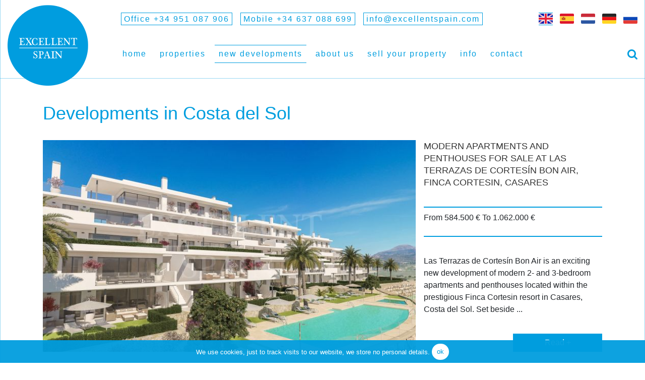

--- FILE ---
content_type: text/html;charset=UTF-8
request_url: https://www.excellentspain.com/developments/
body_size: 7481
content:
<!doctype html> <html lang="en"> <head> <meta charset="utf-8"> <meta http-equiv="X-UA-Compatible" content="IE=edge"> <meta name="viewport" content="width=device-width, initial-scale=1"> <meta name="mobile-web-app-capable" content="yes"> <link rel="shortcut icon" href="/favicon.ico" /> <meta name="apple-mobile-web-app-capable" content="yes"> <meta name="apple-mobile-web-app-status-bar-style" content="black"> <meta name="apple-mobile-web-app-title" content="Excellent Spain "> <meta name="msapplication-TileColor" content="#00c3b3"> <link href="/src/css/dist/style.css" rel="stylesheet"> <!--[if lt IE 9]>
  <script src="https://oss.maxcdn.com/html5shiv/3.7.2/html5shiv.min.js"></script>
  <script src="https://oss.maxcdn.com/respond/1.4.2/respond.min.js"></script>
   <style type="text/css">
      img, img.img-responsive {
     width:auto;
     height:auto;
     max-width: none;
      }
    </style>
<![endif]--> <title>Developments in Costa del Sol</title> <meta name="description" content="Showing 22 Developments in Costa del Sol.. Modern Apartments and Penthouses for Sale at Las Terrazas de Cortesín Bon Air, Finca Cortesin, ..." /> <link rel="canonical" href="https://www.excellentspain.com/developments/?order=latest" /> <link rel="alternate" hreflang="en" href="https://www.excellentspain.com/developments/?order=latest" /> <link rel="alternate" hreflang="es" href="https://www.excellentspain.com/promociones/?order=latest" /> <link rel="alternate" hreflang="nl" href="https://www.excellentspain.com/nieuwbouw/?order=latest" /> <link rel="alternate" hreflang="de" href="https://www.excellentspain.com/neubau/?order=latest" /> <link rel="alternate" hreflang="ru" href="https://www.excellentspain.com/kompleksy/?order=latest" /> <link rel="next" href="https://www.excellentspain.com/developments/?order=latest&page=2" /> <meta name="robots" content="index,follow,noodp,noydir" /> <link rel="publisher" href="https://plus.google.com/+Excellentspain"/> <meta name="twitter:card" content="summary_large_image"> <meta name="twitter:creator" content="https://twitter.com/excellentspain"> <meta property="og:locale" content="en_GB" /> <meta property="og:title" content="Developments in Costa del Sol" /> <meta property="og:type" content="website" /> <meta property="og:url" content="https://www.excellentspain.com/developments/?order=latest" /> <meta property="og:image" content="https://media.inmobalia.com/imgV1/B98Le8~d7M9k3DegigWkzHXQlgzMFGqGJJp6ZRUcpX033lqadFBp2i4GGW4X2J1jIJ9Pwc6GsJX5cPSdbTaQfNma1Ub2U5aSgPHkPXo25ON9ncigCcjm14KEOIkTn8VMUFhtbQ6EhFb_XYpN45DFEuF~xqMJ3m23tlOa82vfhfaNdkP2UzSWqeX11X1b3~_p~5GIyxjI6eqOa8rEt7zm2vz7fVARhvK7AUW~617jcSLYhpYs9TpJ9Ha66YgOHZ7HAS9crtWgzxSMuEYOS0bQ7SVigCRYC9Hfw7Ro36YfGlqzu44CdLjGHRpClncA0V6tMXHRlVg-.jpg" /> <meta property="og:description" content="Showing 22 Developments in Costa del Sol.. Modern Apartments and Penthouses for Sale at Las Terrazas de Cortesín Bon Air, Finca Cortesin, ..." /> <meta property="og:site_name" content="Excellent Spain " /> <script src="/src/js/dist/inm.concat.js?v=1"></script> </head> <body class="properties"> <header id="header"> <div class="container bordered"> <nav class="navbar navbar-expand-lg align-items-stretch"> <a class="navbar-brand" href="/"> <img src="/src/images/excellent-spain.png" alt="Developments in Costa del Sol"> </a> <div class="header-right-group d-flex flex-column"> <div class="header-right-top d-flex"> <div class="header-contact"> <a class="d-none d-md-inline" href="tel:+34951087906"><span class="d-none d-md-inline d-lg-none"><i class="fa fa-phone fa-lg"></i></span><span class="d-none d-lg-inline">Office +34 951 087 906</span></a> <a class="d-none d-xl-inline" href="tel:+34637088699">Mobile +34 637 088 699</a> <a class="d-none d-md-inline" href="mailto:info@excellentspain.com">info@excellentspain.com</a> </div> <ul class="list-inline header-lang m-0 ml-auto"> <li class="list-inline-item"> <a href="/" class="en selected" title="English"><img src="/src/images/flag/en.png" alt="English"></a> </li> <li class="list-inline-item"> <a href="/es/" class="es" title="Español"><img src="/src/images/flag/es.png" alt="Español"></a> </li> <li class="list-inline-item"> <a href="/nl/" class="nl" title="Nederlands"><img src="/src/images/flag/nl.png" alt="Nederlands"></a> </li> <li class="list-inline-item"> <a href="/de/" class="de" title="Deutsche"><img src="/src/images/flag/de.png" alt="Deutsche"></a> </li> <li class="list-inline-item"> <a href="/ru/" class="ru" title="Pусский"><img src="/src/images/flag/ru.png" alt="Pусский"></a> </li> </ul> </div> <div id="collapseGroup" class="header-right-bottom justify-content-end align-items-center"> <button class="btn navbar-search order-2" type="button" data-toggle="collapse" data-target="#navbarSearchContent" data-parent="#collapse-group" aria-controls="navbarSearchContent" aria-expanded="false" aria-label="Toggle navigation"> <i class="fa fa-search fa-lg"></i> </button> <button class="btn navbar-toggler order-3" type="button" data-toggle="collapse" data-target="#navbarSupportedContent" data-parent="#collapse-group" aria-controls="navbarSupportedContent" aria-expanded="false" aria-label="Toggle navigation"> <i class="fa fa-bars fa-lg"></i> </button> <div class="collapse navbar-collapse order-1" id="navbarSupportedContent"> <ul class="navbar-nav mr-auto"> <li class="nav-item"> <a class="nav-link" href="/">Home</a> </li> <li class="nav-item"> <a class="nav-link" href="/properties/">properties</a> </li> <li class="nav-item"> <a class="nav-link selected" href="/developments/">New Developments</a> </li> <li class="nav-item"> <a class="nav-link" href="/about-us/">About us</a> </li> <li class="nav-item"> <a class="nav-link" href="/sell-your-property/">Sell your property</a> </li> <li class="nav-item"> <a class="nav-link" href="/blog/">Info</a> </li> <li class="nav-item"> <a class="nav-link" href="/contact/">Contact</a> </li> </ul> </div> <div class="collapse order-4" id="navbarSearchContent"> <div class="card"> <script language="javascript" type="text/javascript">
		var dictionary = {
		'lang' : 'en',
		'allproperties' : 'searchproperties',
		'properties' : 'properties',
		'rentals' : 'rentals',
		'dirbase' : 'developments',
		'feats' : {
			'hot' : 'hot',
			'newdev' : '',
			'exclusive' : 'exclusive',
			'featured' : 'featured',
			'special' : 'exceptional',
			'luxury' : 'luxury',
			'latest' : 'latest',
			'feat1' : 'contemporary',
			'feat2' : 'first line beach',
			'feat3' : 'popular areas',
			'feat4' : 'sea views',
			'feat5' : '',
			'feat6' : ''
		},
		'shortterm' : 'holiday',
		'longterm' : 'longterm'
	};
</script> <form class="home-search" name="searchform" id="left_sf_sale" action="/developments/" method="get"> <input type="hidden" name="lang" value="en"/> <input type="hidden" name="order" id="order" value="latest" /> <div class="form-group"> <select class="form-control multiselect" id="city" name="cities[]" multiple="multiple" data-selected-text="All cities" data-n-selected-text="selected"> <option value="allcities">All cities</option> <option value="benahavis">Benahavis</option><option value="benalmadena">Benalmadena</option><option value="casares">Casares</option><option value="estepona">Estepona</option><option value="granada">Granada</option><option value="marbella east">Marbella East</option><option value="marbella golden mile">Marbella Golden Mile</option><option value="nueva andalucia">Nueva Andalucia</option><option value="san pedro de alcantara">San Pedro de Alcantara</option> </select> </div> <div class="form-group"> <input type="hidden" name="advancedsubareas" id="advancedsubareas" value="true"> <select class="form-control multiselect" id="subarea" name="subareas[]" multiple="multiple" data-selected-text="All Subareas" data-n-selected-text="selected" disabled> <option value="alhambra del mar">Alhambra del Mar</option><option value="bahia azul">Bahia Azul</option><option value="bahia de la plata">Bahia de la Plata</option><option value="byu hills">Byu Hills</option><option value="cascada de camojan">Cascada de Camojan</option><option value="condado de sierra blanca">Condado de Sierra Blanca</option><option value="el madronal">El Madroñal</option><option value="el oasis club">El Oasis Club</option><option value="estepona west">Estepona West</option><option value="finca cortesin">Finca Cortesin</option><option value="guadalmina alta">Guadalmina Alta</option><option value="la capellania">La Capellania</option><option value="la cerquilla">La Cerquilla</option><option value="la quinta">La Quinta</option><option value="la zagaleta">La Zagaleta</option><option value="las brisas">Las Brisas</option><option value="las lomas del marbella club">Las Lomas del Marbella Club</option><option value="les belvederes">Les Belvederes</option><option value="lomas de magna marbella">Lomas de Magna Marbella</option><option value="los altos de los monteros">Los Altos de los Monteros</option><option value="los flamingos">Los Flamingos</option><option value="los flamingos golf">Los Flamingos Golf</option><option value="los monteros palm beach">Los Monteros Palm Beach</option><option value="menara beach">Menara Beach</option><option value="monte paraiso">Monte Paraiso</option><option value="new golden mile">New Golden Mile</option><option value="paraiso alto">Paraiso Alto</option><option value="playa esmeralda">Playa Esmeralda</option><option value="puente romano">Puente Romano</option><option value="rio real">Rio Real</option><option value="riverside">Riverside</option><option value="riviera andaluza">Riviera Andaluza</option><option value="rocio de nagueles">Rocio de Nagüeles</option><option value="the edge">The Edge</option><option value="torre bermeja">Torre Bermeja</option><option value="valle romano">Valle Romano</option><option value="vilas 12">Vilas 12</option> </select> </div> <div class="form-group"> <select 
							class="form-control multiselect" id="type" name="types[]" multiple="multiple" data-selected-text="All types" data-max-text="types selected" data-n-selected-text="selected"> <option value="apartment">Apartment</option><option value="duplex penthouse">Duplex Penthouse</option><option value="ground floor apartment">Ground Floor Apartment</option><option value="penthouse">Penthouse</option><option value="country house">Country House</option><option value="town house">Town House</option><option value="plot">Plot</option><option value="semi detached villa">Semi Detached Villa</option><option value="villa">Villa</option> </select> </div> <div class="form-group"> <select class="form-control" name="from" id="from"> <option value="0">From Any Price</option><option value="100000">From100.000 &euro;</option><option value="150000">From150.000 &euro;</option><option value="200000">From200.000 &euro;</option><option value="250000">From250.000 &euro;</option><option value="300000">From300.000 &euro;</option><option value="500000">From500.000 &euro;</option><option value="750000">From750.000 &euro;</option><option value="1000000">From1.000.000 &euro;</option><option value="1500000">From1.500.000 &euro;</option><option value="2000000">From2.000.000 &euro;</option><option value="2500000">From2.500.000 &euro;</option><option value="3000000">From3.000.000 &euro;</option><option value="3500000">From3.500.000 &euro;</option><option value="4000000">From4.000.000 &euro;</option><option value="4500000">From4.500.000 &euro;</option><option value="5000000">From5.000.000 &euro;</option> </select> </div> <div class="form-group"> <select class="form-control" name="to" id="to"> <option value="">To Any Price</option><option value="100000">To 100.000 &euro;</option><option value="150000">To 150.000 &euro;</option><option value="200000">To 200.000 &euro;</option><option value="250000">To 250.000 &euro;</option><option value="300000">To 300.000 &euro;</option><option value="500000">To 500.000 &euro;</option><option value="750000">To 750.000 &euro;</option><option value="1000000">To 1.000.000 &euro;</option><option value="1500000">To 1.500.000 &euro;</option><option value="2000000">To 2.000.000 &euro;</option><option value="2500000">To 2.500.000 &euro;</option><option value="3000000">To 3.000.000 &euro;</option><option value="3500000">To 3.500.000 &euro;</option><option value="4000000">To 4.000.000 &euro;</option><option value="4500000">To 4.500.000 &euro;</option><option value="5000000">To 5.000.000 &euro;</option> </select> </div> <div class="form-group"> <select class="form-control" name="beds" id="beds"> <option value="0">Any Beds</option><option value="1">1 bedroom</option> <option value="2">2 Bedrooms</option> <option value="3">3 Bedrooms</option> <option value="4">4 Bedrooms</option> <option value="5">5 Bedrooms</option> <option value="6">6+ Bedrooms</option> </select> </div> <div class="form-group"> <button class="btn btn-search text-uppercase" type="submit" id="refinebutton" onclick="get_url('',event);">
							Search
						</button> </div> <input id="exclusive" type="hidden"/> <input id="featured" type="hidden"/> <input id="special" type="hidden"/> <input id="hot" type="hidden"/> <input id="luxury" type="hidden"/> <input id="latest" type="hidden"/> <input id="feat1" type="hidden"/> <input id="feat2" type="hidden"/> <input id="feat3" type="hidden"/> <input id="feat4" type="hidden"/> </form> </div> </div> </div> </div> </div> </div> </nav> </div> </header> <main> <div class="container bordered padding-intro"> </div> <div class="d-flex ordered-content"> <div id="propResults" class="container bordered pt-4 pt-sm-0"> <div class="row"> <div class="container"> <div class="row justify-content-center pt-sm-2 pt-md-5"> <div class="col-lg-9"> <h1 class="mb-4">Developments in Costa del Sol</h1> </div> <div class="col-lg-3 d-flex justify-content-end"> </div> </div> <div class="properties-list"> <div class="card border-0 mt-2 mb-4 mb-md-5"> <div class="img-card"> <a class="d-block p-rel" title="Modern Apartments and Penthouses for Sale at Las Terrazas de Cortesín Bon Air, Finca Cortesin, Casares" href="https://www.excellentspain.com/den-222-00166G_las+terrazas+de+cortesin-casares.html"> <img class="imageFit rounded-0 p-0 m-0" src="//media.inmobalia.com/imgV1/B98Le8~d7MnulqCM1h0s2VTXE3Q1RFdNoWLG_NNak2YgcbcLJxRiyCeMDMxF6BjJDXzHahiWkQYC2U~V0YLxaSveKZu67tIHMjNJHxPhrdQSYXKbQnujA~~qpbMF8ivdAZu4hqWBr1tyXm5a2WjxXVolfIvqmvw53LlWM5VBCYHoLQEhmOTNFc1ZDB385lPiHN2n4F0VRDg4B9~UF~KWvV~dLPhlfihXROLOfa9skQiadWNANeoZWv5NXQjXcEhM3rZt5EbNfVnwsBEfktuAGZpowqfu2LrPIKfN2IaqzdSLqXezAXhks1JYETBg_KBlVZjpyA--.jpg" srcset="" sizes="(min-width: 1199px) 740px,(min-width: 991px) 580px, (min-width: 768px) 690px, 100%" alt="Modern Apartments and Penthouses for Sale at Las Terrazas de Cortesín Bon Air, Finca Cortesin, Casares" /> </a> </div> <div class="card-block pl-0 pl-lg-3 d-flex flex-column justify-content-between"> <h2 class="mb-3 text-uppercase"><a href="https://www.excellentspain.com/den-222-00166G_las+terrazas+de+cortesin-casares.html" title="Modern Apartments and Penthouses for Sale at Las Terrazas de Cortesín Bon Air, Finca Cortesin, Casares">Modern Apartments and Penthouses for Sale at Las Terrazas de Cortesín Bon Air, Finca Cortesin, Casares</a></h2> <div class="loop-feats py-2"> <ul class="list-unstyled m-0 p-0 mb-3"> <li class=''>
							From 584.500 &euro; 
										To 1.062.000 &euro;
					</li> </ul> <ul class="list-unstyled d-flex flex-row justify-content-between m-0 p-0"> </ul> </div> <p class="my-3">Las Terrazas de Cortesín Bon Air is an exciting new development of modern 2- and 3-bedroom apartments and penthouses located within the prestigious Finca Cortesin resort in Casares, Costa del Sol. Set beside ...</p> <a class="btn btn-primary" href="https://www.excellentspain.com/den-222-00166G_las+terrazas+de+cortesin-casares.html">Read +</a> </div> </div> <div class="card border-0 mt-2 mb-4 mb-md-5"> <div class="img-card"> <a class="d-block p-rel" title="Acqua Gardens, New Golden Mile, Estepona, Modern Apartments and Penthouses for Sale" href="https://www.excellentspain.com/den-222-00159G_new+golden+mile-estepona.html"> <img class="imageFit rounded-0 p-0 m-0" src="//media.inmobalia.com/imgV1/B98Le8~d7MnulqCM1h0s2VTXE3Q1RFdNoWLG_NNak2YgcbcLJxRiyCeMDMxF6BjJDXzHahiWkQYC2U~V0YLxaSveKZu67b4_B3ckTDAufSQh8cYexdbqhom~unK4d2ibtSgjfWvGQaNp~P7WK1iV6GYS7JU1e4hmInvqh3UjI7m_8SOxqVgUylQh_RGwY1S8NJ02yNzh~S6FO7O9eQG_pOOflUIKuFz3x62eIixR1daxRwLCCPaMEMWGJI64NdMl~uCIvgeo7~3Ik4mx~gbn_XWRbW2Z2Vavs3wwiy8hXbB1KU3uvldimg1u8wDLnyaBgXJOqQ--.jpg" srcset="" sizes="(min-width: 1199px) 740px,(min-width: 991px) 580px, (min-width: 768px) 690px, 100%" alt="Acqua Gardens, New Golden Mile, Estepona, Modern Apartments and Penthouses for Sale" /> </a> </div> <div class="card-block pl-0 pl-lg-3 d-flex flex-column justify-content-between"> <h2 class="mb-3 text-uppercase"><a href="https://www.excellentspain.com/den-222-00159G_new+golden+mile-estepona.html" title="Acqua Gardens, New Golden Mile, Estepona, Modern Apartments and Penthouses for Sale">Acqua Gardens, New Golden Mile, Estepona, Modern Apartments and Penthouses for Sale</a></h2> <div class="loop-feats py-2"> <ul class="list-unstyled m-0 p-0 mb-3"> <li class=''>
							From 443.800 &euro; 
										To 695.000 &euro;
					</li> </ul> <ul class="list-unstyled d-flex flex-row justify-content-between m-0 p-0"> </ul> </div> <p class="my-3">Acqua Gardens is a beautifully designed new residential development offering contemporary apartments and penthouses in a prime location on the New Golden Mile, between Estepona and San Pedro Alcántara. With a  ...</p> <a class="btn btn-primary" href="https://www.excellentspain.com/den-222-00159G_new+golden+mile-estepona.html">Read +</a> </div> </div> <div class="card border-0 mt-2 mb-4 mb-md-5"> <div class="img-card"> <a class="d-block p-rel" title="Casares Bay, Exclusive New Construction for Sale Between Estepona and Casares on the Costa del Sol" href="https://www.excellentspain.com/den-222-00161G_casares+playa-casares.html"> <img class="imageFit rounded-0 p-0 m-0" src="//media.inmobalia.com/imgV1/B98Le8~d7MnulqCM1h0s2VTXE3Q1RFdNoWLG_NNak2YgcbcLJxRiyCeMDMxF6BjJDXzHahiWkQYC2U~V0YLxaSveKZu67tUrk6_dB0sMDnlTW2HNiiImc1lvhJ6Do8T_GJdMvslSJ9TVNoIgTbb8IkjLgOxGD47kKRPivP9qGtn39z8_DhJ4YdbmnNZ4lBpYc8aJbYweV6k4ZGWXzucXZqFq49TXSMLXsHEC840FzQ7M4lQmjMwhp1kOZFHy3dIenlNjw~X9PSHPWNAMN8W9E~TQT1BCddeWut36IfxFb6CH0TQ2KOKq6Yz_252TTUPukSUqUA--.jpg" srcset="" sizes="(min-width: 1199px) 740px,(min-width: 991px) 580px, (min-width: 768px) 690px, 100%" alt="Casares Bay, Exclusive New Construction for Sale Between Estepona and Casares on the Costa del Sol" /> </a> </div> <div class="card-block pl-0 pl-lg-3 d-flex flex-column justify-content-between"> <h2 class="mb-3 text-uppercase"><a href="https://www.excellentspain.com/den-222-00161G_casares+playa-casares.html" title="Casares Bay, Exclusive New Construction for Sale Between Estepona and Casares on the Costa del Sol">Casares Bay, Exclusive New Construction for Sale Between Estepona and Casares on the Costa del Sol</a></h2> <div class="loop-feats py-2"> <ul class="list-unstyled m-0 p-0 mb-3"> <li class=''>
							From 467.000 &euro; 
										To 472.000 &euro;
					</li> </ul> <ul class="list-unstyled d-flex flex-row justify-content-between m-0 p-0"> </ul> </div> <p class="my-3">Nestled between the refined sophistication of Estepona and the untouched charm of Casares, this exceptional property offers an unrivalled lifestyle in one of the most scenic locations on the Costa del Sol. ...</p> <a class="btn btn-primary" href="https://www.excellentspain.com/den-222-00161G_casares+playa-casares.html">Read +</a> </div> </div> <div class="card border-0 mt-2 mb-4 mb-md-5"> <div class="img-card"> <a class="d-block p-rel" title="Luxury Beachside Apartments for Sale in Estepona – Portamare Residential Complex" href="https://www.excellentspain.com/den-222-00162G_estepona+puerto-estepona.html"> <img class="imageFit rounded-0 p-0 m-0" src="//media.inmobalia.com/imgV1/B98Le8~d7MnulqCM1h0s2VTXE3Q1RFdNoWLG_NNak2YgcbcLJxRiyCeMDMxF6BjJDXzHahiWkQYC2U~V0YLxaSveKZu67tYDjPEjPtAuxkYyGMPrWYKckqj4wuGNFT28DrhmUeXKk7l_syAa9_iize8rh27qj85PPY6aX37axPvzKeAdEwbYcDsABkOgZEssG9fLspG8XRzG~3ElnaXMXHA3Z6NI37kjHBOVaZoIqfzVEkp0Sl3aMFPpyfJnLQQ46QFrrcKqOIki2a_9M2v2gtZBD2f_R3i~TUviLpM~NXKVfTRp~Eu7BZdgpRd4kEZe1n~XmA--.jpg" srcset="" sizes="(min-width: 1199px) 740px,(min-width: 991px) 580px, (min-width: 768px) 690px, 100%" alt="Luxury Beachside Apartments for Sale in Estepona – Portamare Residential Complex" /> </a> </div> <div class="card-block pl-0 pl-lg-3 d-flex flex-column justify-content-between"> <h2 class="mb-3 text-uppercase"><a href="https://www.excellentspain.com/den-222-00162G_estepona+puerto-estepona.html" title="Luxury Beachside Apartments for Sale in Estepona – Portamare Residential Complex">Luxury Beachside Apartments for Sale in Estepona – Portamare Residential Complex</a></h2> <div class="loop-feats py-2"> <ul class="list-unstyled m-0 p-0 mb-3"> <li class=''>
							From 459.700 &euro; 
										To 833.700 &euro;
					</li> </ul> <ul class="list-unstyled d-flex flex-row justify-content-between m-0 p-0"> </ul> </div> <p class="my-3">Portamare is an exclusive new residential development in the heart of Estepona that combines modern luxury with a privileged coastal lifestyle, just 100 metres from the beach and the picturesque port. This ...</p> <a class="btn btn-primary" href="https://www.excellentspain.com/den-222-00162G_estepona+puerto-estepona.html">Read +</a> </div> </div> <div class="card border-0 mt-2 mb-4 mb-md-5"> <div class="img-card"> <a class="d-block p-rel" title="Modern Sea View Apartments for Sale in Estepona – Natura Estepona" href="https://www.excellentspain.com/den-222-00164G_estepona.html"> <img class="imageFit rounded-0 p-0 m-0" src="//media.inmobalia.com/imgV1/B98Le8~d7MnulqCM1h0s2VTXE3Q1RFdNoWLG_NNak2YgcbcLJxRiyCeMDMxF6BjJDXzHahiWkQYC2U~V0YLxaSveKZu67tCWteLTSP7qOjwtHjx0y4SuG449df2Y~m5qepdvIOIl0HD7p59vAT1u53W1CtyQHDqbluqZtnuMGBTV1qyQ9U3XB5tJd4QIVAJloJr_fo_9w8mWAAiidAOM6a~aJeshsYe9SmnGNx3SCFKuGwHSRhR3ZgHXWQfnQja9EKdAJRaV1h8wrYryjb960G7f_W2hxfOMJQvwpBFwqbEumyAYMn5AoHctDvuPPaD3xoEKEQ--.jpg" srcset="" sizes="(min-width: 1199px) 740px,(min-width: 991px) 580px, (min-width: 768px) 690px, 100%" alt="Modern Sea View Apartments for Sale in Estepona – Natura Estepona" /> </a> </div> <div class="card-block pl-0 pl-lg-3 d-flex flex-column justify-content-between"> <h2 class="mb-3 text-uppercase"><a href="https://www.excellentspain.com/den-222-00164G_estepona.html" title="Modern Sea View Apartments for Sale in Estepona – Natura Estepona">Modern Sea View Apartments for Sale in Estepona – Natura Estepona</a></h2> <div class="loop-feats py-2"> <ul class="list-unstyled m-0 p-0 mb-3"> <li class=''>
							From 525.000 &euro; 
										To 720.000 &euro;
					</li> </ul> <ul class="list-unstyled d-flex flex-row justify-content-between m-0 p-0"> </ul> </div> <p class="my-3">Natura Estepona is an exceptional new residential development offering stylish two and three-bedroom apartments in one of the most sought-after areas of the Costa del Sol. Situated in a prime location just ...</p> <a class="btn btn-primary" href="https://www.excellentspain.com/den-222-00164G_estepona.html">Read +</a> </div> </div> <div class="card border-0 mt-2 mb-4 mb-md-5"> <div class="img-card"> <a class="d-block p-rel" title="Modern Luxury Apartments for Sale in Estepona Golf – Idyllic Residences" href="https://www.excellentspain.com/den-222-00165G_estepona+golf-estepona.html"> <img class="imageFit rounded-0 p-0 m-0" src="//media.inmobalia.com/imgV1/B98Le8~d7MnulqCM1h0s2VTXE3Q1RFdNoWLG_NNak2YgcbcLJxRiyCeMDMxF6BjJDXzHahiWkQYC2U~V0YLxaSveKZu67tEcpyHbnOKFNstQ64ISh0e7yUhcBJeRTsUDj_Ek_0VOjyPKqDeIzGt5jezpzhNLcxYuQCSc03iHCts5oTLPRtPfKny3fPJ3rtt_FxyWy~uA9yGCIy9imUPXCuw1Pf0X47l3wcCiQzxN8kGeBfol7Ut_2nWmWn4022WxtdMq2u5TbRXmUXK3gIBVTFyjYJN_9OL5XxqJl_uoW6zjJjUAsMaZIrzHwaSvWM07hWxm~w--.jpg" srcset="" sizes="(min-width: 1199px) 740px,(min-width: 991px) 580px, (min-width: 768px) 690px, 100%" alt="Modern Luxury Apartments for Sale in Estepona Golf – Idyllic Residences" /> </a> </div> <div class="card-block pl-0 pl-lg-3 d-flex flex-column justify-content-between"> <h2 class="mb-3 text-uppercase"><a href="https://www.excellentspain.com/den-222-00165G_estepona+golf-estepona.html" title="Modern Luxury Apartments for Sale in Estepona Golf – Idyllic Residences">Modern Luxury Apartments for Sale in Estepona Golf – Idyllic Residences</a></h2> <div class="loop-feats py-2"> <ul class="list-unstyled m-0 p-0 mb-3"> <li class=''>
							From 695.000 &euro; 
										To 998.000 &euro;
					</li> </ul> <ul class="list-unstyled d-flex flex-row justify-content-between m-0 p-0"> </ul> </div> <p class="my-3">Welcome to Idyllic, an exclusive new development offering contemporary apartments in the heart of Estepona Golf. Set in the privileged residential enclave of Arroyo Enmedio, this boutique community is designed  ...</p> <a class="btn btn-primary" href="https://www.excellentspain.com/den-222-00165G_estepona+golf-estepona.html">Read +</a> </div> </div> </div> <div class="w-100"> <nav class="col-md-12 mt-5 pt-5 pb-5 pl-0 pr-0"> <ul class="pagination justify-content-center mb-0"> <li class="page-item active"><span class="page-link">1</span></li> <li class="page-item"> <a class="page-link" title="Developments in Costa del Sol (2)" href="/developments/?order=latest&page=2">2</a> </li> <li class="page-item"> <a class="page-link" title="Developments in Costa del Sol (3)" href="/developments/?order=latest&page=3">3</a> </li> <li class="page-item"> <a class="page-link" title="Developments in Costa del Sol (4)" href="/developments/?order=latest&page=4">4</a> </li> <li class="page-item"> <a class="page-link next" title="Developments in Costa del Sol (2)" href="/developments/?order=latest&page=2"><i class="fa fa-angle-right"></i></a> </li> <li class="page-item"> <a class="page-link next" title="Developments in Costa del Sol (4)" href="/developments/?order=latest&page=4"><i class="fa fa-angle-double-right"></i></a> </li> </ul> </nav> </div> </div> </div> </div> </div> <button id="searchBtnFixed" class="btn btn-primary scrolly" data-href="#refinesearch" data-delay="1000" role="button">Refine Search</button> </div> </main> <footer id="footer"> <div class="similar-searches col-md-12 devel-sim text-center"> <label><strong>Developments in Costa del Sol</strong></label> <ul class="list-inline d-flex justify-content-center"> <li class="px-2"> <a href="/developments/benahavis/">
								Benahavis
							</a> </li> <li class="px-2"> <a href="/developments/benalmadena/">
								Benalmadena
							</a> </li> <li class="px-2"> <a href="/developments/casares/">
								Casares
							</a> </li> <li class="px-2"> <a href="/developments/estepona/">
								Estepona
							</a> </li> <li class="px-2"> <a href="/developments/nueva+andalucia/">
								Nueva Andalucia
							</a> </li> <li class="px-2"> <a href="/developments/san+pedro+de+alcantara/">
								San Pedro de Alcantara
							</a> </li> </ul> </div> <div class="footer-bottom"> <div class="container d-flex flex-colum justify-content-between align-items-center"> <div class="footer-social"> <div class="footer-social-icon"> <a href="https://www.facebook.com/ExcellentSpain" class="mr-2" target="_blank"><i class="fa fa-facebook fa-lg"></i></a> <a href="https://twitter.com/Excellentspain" class="mr-2" target="_blank"><i class="fa fa-twitter fa-lg"></i></a> <a href="https://plus.google.com/+Excellentspain" target="_blank"><i class="fa fa-google-plus fa-lg"></i></a> </div> </div> <div class="footer-links d-flex flex-row"> <div class="footer-menu"> <ul> <li><a href="/">Home</a></li> <li><a href="/properties/">property</a></li> <li><a href="/sell-your-property/">Sell</a></li> </ul> </div> <div class="footer-menu"> <ul> <li><a href="/about-us/">About us</a></li> <li><a href="/blog/">Info</a></li> <li><a href="/contact/">Contact</a></li> </ul> </div> <div> <ul> <li>Office <a href="tel:0034951087906">+34 951 087 906</a></li> <li>Mobile <a href="tel:0034637088699">+34 637 088 699</a></li> <li><a href="mailto:info@excellentspain.com">info@excellentspain.com</a></li> </ul> </div> </div> </div> <div class="container"> <p class="text-right m-0 p-0">2026 © Excellent Spain 
			<span>· <a href="/legal-notification-privacy-policy/">Terms and Conditions</a></span> <span class="d-none d-md-inline"> · Built by <a href="#" rel="nofollow" onclick="window.open('https://www.inmoba.com','_blank');return false">inmoba.com</a></span></p> </div> <svg xmlns="http://www.w3.org/2000/svg" viewBox="0 0 150 150" preserveAspectRatio="none"> <linearGradient id="SVGID_1_" gradientUnits="userSpaceOnUse"> <stop offset="0" style="stop-color:#009ed8"/> <stop offset="1" style="stop-color:#12b1eb"/> </linearGradient> <polygon style="fill:url(#SVGID_1_);" points="0,50 150,0 150,150 0,150"/> </svg> <div class="container circle-container"></div> </div> </footer> <script async src="https://www.googletagmanager.com/gtag/js?id=G-5WJ6E1T9B3"></script> <script>
window.dataLayer = window.dataLayer || [];
function gtag(){ dataLayer.push(arguments); }
gtag('js', new Date());

gtag('config', 'UA-3849843-5');
gtag('config', 'G-5WJ6E1T9B3'); 
</script> </body> </html>